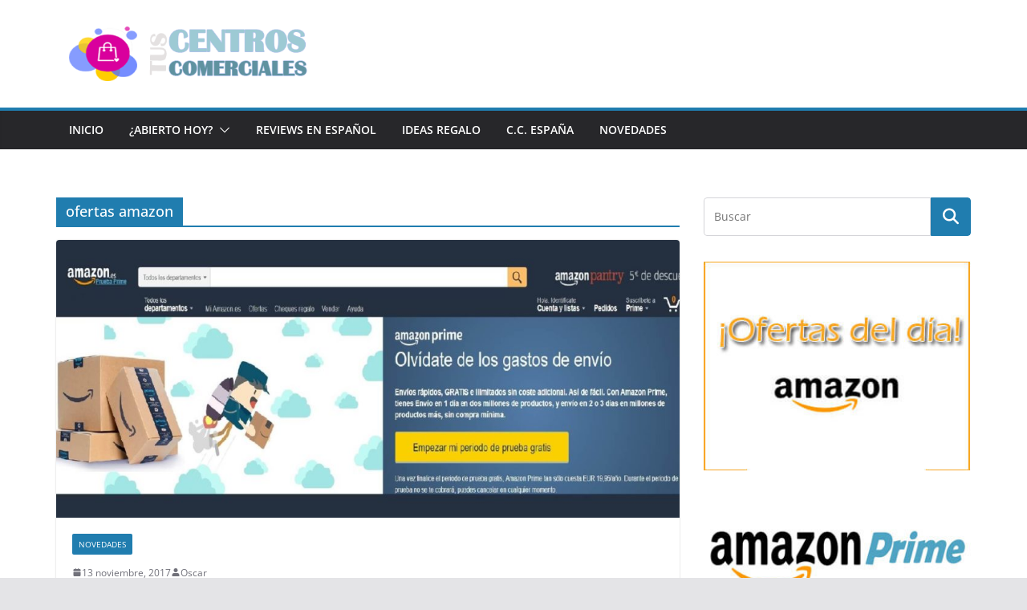

--- FILE ---
content_type: text/html; charset=utf-8
request_url: https://www.google.com/recaptcha/api2/aframe
body_size: 266
content:
<!DOCTYPE HTML><html><head><meta http-equiv="content-type" content="text/html; charset=UTF-8"></head><body><script nonce="nkowaxWtp-UfIAvu6wXiCw">/** Anti-fraud and anti-abuse applications only. See google.com/recaptcha */ try{var clients={'sodar':'https://pagead2.googlesyndication.com/pagead/sodar?'};window.addEventListener("message",function(a){try{if(a.source===window.parent){var b=JSON.parse(a.data);var c=clients[b['id']];if(c){var d=document.createElement('img');d.src=c+b['params']+'&rc='+(localStorage.getItem("rc::a")?sessionStorage.getItem("rc::b"):"");window.document.body.appendChild(d);sessionStorage.setItem("rc::e",parseInt(sessionStorage.getItem("rc::e")||0)+1);localStorage.setItem("rc::h",'1768657206351');}}}catch(b){}});window.parent.postMessage("_grecaptcha_ready", "*");}catch(b){}</script></body></html>